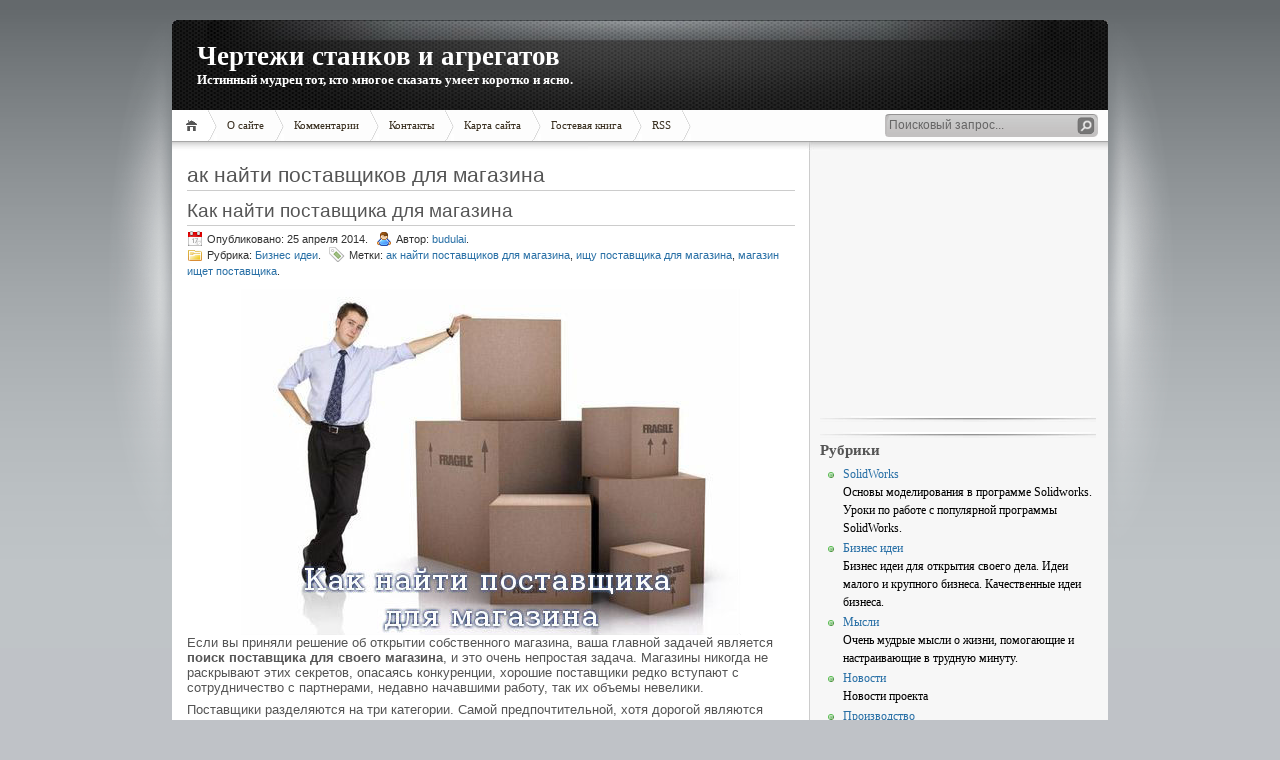

--- FILE ---
content_type: text/html; charset=UTF-8
request_url: http://sdelaisebe.ru/tag/%D0%B0%D0%BA+%D0%BD%D0%B0%D0%B9%D1%82%D0%B8+%D0%BF%D0%BE%D1%81%D1%82%D0%B0%D0%B2%D1%89%D0%B8%D0%BA%D0%BE%D0%B2+%D0%B4%D0%BB%D1%8F+%D0%BC%D0%B0%D0%B3%D0%B0%D0%B7%D0%B8%D0%BD%D0%B0
body_size: 6640
content:
<!DOCTYPE HTML PUBLIC "-//W3C//DTD HTML 4.01 Transitional//EN" "http://www.w3.org/TR/html4/loose.dtd">
<html><head>
	<title>ак найти поставщиков для магазина</title>
	<meta http-equiv="Content-Type" content="text/html; charset=UTF-8">
	<meta name="generator" content="MaxSite CMS">
	<meta name="description" content="На данном сайте вы найдете чертежи самых востребованных станков и агрегатов.">
	<meta name="keywords" content="чертежи,чертежи скачать,своими руками чертежи,бесплатные чертежи,сборочный чертеж,изготовление чертежей,готовые чертежи">
	<link rel="shortcut icon" href="http://sdelaisebe.ru/application/maxsite/templates/inove/favicon.ico" type="image/x-icon">
	<link rel="shortcut" href="http://sdelaisebe.ru/application/maxsite/templates/inove/favicon.ico" type="image/x-icon">	
	<link rel="stylesheet" href="http://sdelaisebe.ru/application/maxsite/templates/inove/style.css" type="text/css" media="screen">
	<link rel="alternate" type="application/rss+xml" title="RSS 2.0" href="http://sdelaisebe.ru/feed">
	<script src="http://sdelaisebe.ru/application/maxsite/common/jquery/jquery.min.js"></script>
	

</head>
<body>
<!--[if IE 6]><link rel="stylesheet" href="http://sdelaisebe.ru/application/maxsite/templates/inove/ie6.css" media="screen"><![endif]-->
<!--[if IE 7]><link rel="stylesheet" href="http://sdelaisebe.ru/application/maxsite/templates/inove/ie7.css" media="screen"><![endif]-->
<!--[if IE 8]><link rel="stylesheet" href="http://sdelaisebe.ru/application/maxsite/templates/inove/ie8.css" media="screen"><![endif]-->

<!-- end header -->
<div id="all-wrap">
<div id="container">
	<div id="headers">
		<div id="headers-wrap">
			<div id="header1">
				<h1><a href="http://sdelaisebe.ru/" style="">Чертежи станков и агрегатов</a></h1> 
				<h2><span style="">Истинный мудрец тот, кто многое сказать умеет коротко и ясно.</span></h2>
				<div class="r1"></div>
				<div class="r2"></div>
			</div><!-- div id="header1" -->
			
			<div id="header2">
				<div id="MainMenu">
					<div id="tab">
						<ul>
							<li class="first"><a href="http://sdelaisebe.ru/"><span>Главная</span></a></li>
<li><a href="http://sdelaisebe.ru/about"><span>О сайте</span></a></li>
<li><a href="http://sdelaisebe.ru/comments"><span>Комментарии</span></a></li>
<li><a href="http://sdelaisebe.ru/contact"><span>Контакты</span></a></li>
<li><a href="http://sdelaisebe.ru/sitemap"><span>Карта сайта</span></a></li>
<li><a href="http://sdelaisebe.ru/guestbook"><span>Гостевая книга</span></a></li>
<li class="last"><a href="http://sdelaisebe.ru/feed"><span>RSS</span></a></li>
 
							<li class="lastmenu"><a href="javascript:void(0);"></a></li>
						</ul>
						<div id="searchbox">
							<form name="f_search" action="" method="get" onsubmit="location.href='http://sdelaisebe.ru/search/' + encodeURIComponent(this.s.value).replace(/%20/g, '+'); return false;">
								<div class="content">
								<input class="textfield" type="text" name="s" id="s" size="24" onfocus="if (this.value == 'Поисковый запрос...') {this.value = '';}" onblur="if (this.value == '') {this.value = 'Поисковый запрос...';}" value="Поисковый запрос..." />
								<input class="button" type="submit" id="searchsubmit" name="Submit" value="" />
								</div>
							</form>
						</div><!-- div class= -->
						
					</div><!-- div id="tab" -->
				</div><!-- div id="MainMenu" -->
				<div class="r1"></div>
				<div class="r2"></div>
			</div><!-- div id="header2" -->

			<div id="header3">
				<div class="r1"></div>
				<div class="r2"></div>
			</div><!-- div id="header3" -->

		</div><!-- div id="headers-wrap" -->
	</div><!-- div id="headers" -->

	<div id="sub-container">
		<div id="wrapper">
			<div id="content">
				<div class="content-top"></div>
				<div class="content-all">
				
<div class="type type_tag">
<h1 class="category">ак найти поставщиков для магазина</h1>
<div class="page_only">
<h1><a href="http://sdelaisebe.ru/page/kak-najti-postavshhika-dlja-magazina" title="Как найти поставщика для магазина">Как найти поставщика для магазина</a></h1><div class="info"><div class="date"><span>Опубликовано: 25 апреля 2014.</span></div><div class="author"><span>Автор: <a href="http://sdelaisebe.ru/author/1">budulai</a>.</span></div><br /><div class="category"><span>Рубрика: <a href="http://sdelaisebe.ru/category/biznes-idei">Бизнес идеи</a>.</span></div><div class="tags"><span>Метки: <a href="http://sdelaisebe.ru/tag/%D0%B0%D0%BA+%D0%BD%D0%B0%D0%B9%D1%82%D0%B8+%D0%BF%D0%BE%D1%81%D1%82%D0%B0%D0%B2%D1%89%D0%B8%D0%BA%D0%BE%D0%B2+%D0%B4%D0%BB%D1%8F+%D0%BC%D0%B0%D0%B3%D0%B0%D0%B7%D0%B8%D0%BD%D0%B0" rel="tag">ак найти поставщиков для магазина</a>, <a href="http://sdelaisebe.ru/tag/%D0%B8%D1%89%D1%83+%D0%BF%D0%BE%D1%81%D1%82%D0%B0%D0%B2%D1%89%D0%B8%D0%BA%D0%B0+%D0%B4%D0%BB%D1%8F+%D0%BC%D0%B0%D0%B3%D0%B0%D0%B7%D0%B8%D0%BD%D0%B0" rel="tag">ищу поставщика для магазина</a>, <a href="http://sdelaisebe.ru/tag/%D0%BC%D0%B0%D0%B3%D0%B0%D0%B7%D0%B8%D0%BD+%D0%B8%D1%89%D0%B5%D1%82+%D0%BF%D0%BE%D1%81%D1%82%D0%B0%D0%B2%D1%89%D0%B8%D0%BA%D0%B0" rel="tag">магазин ищет поставщика</a>.</span></div></div><div class="page_content">

<div align="center"><a href="http://sdelaisebe.ru/uploads/kak-naiti-postavshika-dlya-magazina.jpg"><img src="http://sdelaisebe.ru/uploads/kak-naiti-postavshika-dlya-magazina.jpg" alt="Как найти поставщика для магазина" title="Как найти поставщика для магазина"></a></div>Если вы приняли решение об открытии собственного магазина, ваша главной задачей является <b>поиск поставщика для своего магазина</b>, и это очень непростая задача. Магазины никогда не раскрывают этих секретов, опасаясь конкуренции, хорошие поставщики редко вступают с сотрудничество с партнерами, недавно начавшими работу, так их объемы невелики.</p>
<p>Поставщики разделяются на три категории. Самой предпочтительной, хотя дорогой являются производители товара. Вторая категория состоит из дилеров и дистрибьюторов, являющиеся официальными представителями производителей. Эти фирмы не столь требовательны к вложениям средств. Третьей категорией являются перекупщики, которые нетребовательны, но при этом и самые ненадежные.</p>
<p>Производителя товара найти очень легок для этого надо лишь прочитать упаковку товара, который вам понравился. Там указывается название, адрес, сайт и электронная почта. Ваша задача заключается в преодолении сопротивления и заключении договора, так как поставщики стремятся к работе лишь с крупными оптовыми фирмами. Вам надо обязательно проверить у производителя наличие сертификатов, так как самостоятельное проведение сертификации товара является достаточно сложной процедурой.<span class="cut"><a href="http://sdelaisebe.ru/page/kak-najti-postavshhika-dlja-magazina#cut" title="Далее...">Далее...</a></span></p>
<div class="comments-link"><span class="comments-cloud"><a href="http://sdelaisebe.ru/page/kak-najti-postavshhika-dlja-magazina#comments">Обсудить (0)</a></span></div></div>
</div><!--div class="page_only"-->

</div><!-- class="type type_tag" -->
				
				</div><!--div class="content-all"-->
				<div class="content-bottom"></div>
			</div><!-- div id="content" -->
		</div> <!-- div id="wrapper" -->
		
		<div id="sidebars"><div class="r1"></div>
		
			<div id="sidebar1">
				<div class="wrap">
				
<div class="widget widget_1_1 text_block_widget text_block_widget_0"><div class="w0"><div class="w1"><p align="center"><script type="text/javascript"><!--
google_ad_client = "ca-pub-6166316474194592";
/* sdelaisebe-right */
google_ad_slot = "9180268699";
google_ad_width = 250;
google_ad_height = 250;
//-->
</script>
<script type="text/javascript"
src="http://pagead2.googlesyndication.com/pagead/show_ads.js">
</script></p></div><div class="w2"></div></div></div>

<div class="widget widget_1_2 sape_widget sape_widget_0"><div class="w0"><div class="w1"><script type="text/javascript">
<!--
var _acic={dataProvider:10,allowCookieMatch:false};(function(){var e=document.createElement("script");e.type="text/javascript";e.async=true;e.src="https://www.acint.net/aci.js";var t=document.getElementsByTagName("script")[0];t.parentNode.insertBefore(e,t)})()
//-->
</script></div><div class="w2"></div></div></div>

<div class="widget widget_1_3 category_widget category_widget_0"><div class="w0"><div class="w1"><h2 class="box"><span>Рубрики</span></h2>
<ul class="is_link">
<li><a href="http://sdelaisebe.ru/category/solidworks" title="SolidWorks">SolidWorks</a> <sup></sup><br>Основы моделирования в программе Solidworks. Уроки по работе с популярной программы SolidWorks.</li>
<li><a href="http://sdelaisebe.ru/category/biznes-idei" title="Бизнес идеи">Бизнес идеи</a> <sup></sup><br>Бизнес идеи для открытия своего дела. Идеи малого и крупного бизнеса. Качественные идеи бизнеса.</li>
<li><a href="http://sdelaisebe.ru/category/mysli" title="Мысли">Мысли</a> <sup></sup><br>Очень мудрые мысли о жизни, помогающие и настраивающие в трудную минуту.</li>
<li><a href="http://sdelaisebe.ru/category/news" title="Новости">Новости</a> <sup></sup><br>Новости проекта</li>
<li><a href="http://sdelaisebe.ru/category/proizvodstvo" title="Производство">Производство</a> <sup></sup><br>Бизнес по производству. Методы производства разных деталей.</li>
<li><a href="http://sdelaisebe.ru/category/frezernye-stanki" title="Фрезерные станки">Фрезерные станки</a> <sup></sup><br>Все о фрезерных станках. Как правильно работать на фрезерных станках. Для чего нужны фрезерные станки.</li>
<li><a href="http://sdelaisebe.ru/category/chertezhi-agregatov" title="Чертежи агрегатов">Чертежи агрегатов</a> <sup></sup><br>Самодельные кукурузотеребилки. Чертежи агрегатов.</li>
</ul>
</div><div class="w2"></div></div></div>

<div class="widget widget_1_4 page_views_widget page_views_widget_0"><div class="w0"><div class="w1"><h2 class="box"><span>Многие рекомендуют</span></h2><ul class="is_link page_views">
<li><a href="http://sdelaisebe.ru/page/kak-otkryt-svoju-picceriju-s-nulja-biznes-plan-s-chego-nachat-skolko-stoit-i-kakie-nuzhny-dokumenty" title="Просмотров в сутки: 36">Как открыть свою пиццерию с нуля: бизнес план, с чего начать, сколько стоит и какие нужны документы</a> <sup>36</sup></li>
<li><a href="http://sdelaisebe.ru/page/biznes-ideja-otkryvaem-vulkanizaciju" title="Просмотров в сутки: 17">Бизнес-идея: открываем вулканизацию</a> <sup>17</sup></li>
<li><a href="http://sdelaisebe.ru/page/about" title="Просмотров в сутки: 16">О сайте</a> <sup>16</sup></li>
<li><a href="http://sdelaisebe.ru/page/kazino-sol-mesto-gde-osushhestvljajutsja-samye-jarkie-mechty" title="Просмотров в сутки: 12">Казино SOL: Место, где осуществляются самые яркие мечты</a> <sup>12</sup></li>
<li><a href="http://sdelaisebe.ru/page/prodazha-suvenirnoj-i-podarochnoj-produkcii-cherez-internet" title="Просмотров в сутки: 11">Продажа сувенирной и подарочной продукции через интернет</a> <sup>11</sup></li>
<li><a href="http://sdelaisebe.ru/page/kukuruzoterebilka-lpk-02" title="Просмотров в сутки: 11">[Чертежи]Кукурузотеребилка ЛПК-02</a> <sup>11</sup></li>
<li><a href="http://sdelaisebe.ru/page/chertezhilentochnaja-pilorama" title="Просмотров в сутки: 10">[Чертежи]Ленточная пилорама</a> <sup>10</sup></li>
<li><a href="http://sdelaisebe.ru/page/biznes-ideja-dezinsekcija-pomeshhenij" title="Просмотров в сутки: 9">Бизнес-идея: дезинсекция помещений</a> <sup>9</sup></li>
<li><a href="http://sdelaisebe.ru/page/biznes-ideja-izgotovlenie-nakleek-na-noutbuki" title="Просмотров в сутки: 9">Бизнес-идея: изготовление наклеек на ноутбуки</a> <sup>9</sup></li>
<li><a href="http://sdelaisebe.ru/page/shkaf-kupe-na-zakaz-v-chem-vygoda" title="Просмотров в сутки: 9">Шкаф купе на заказ. В чем выгода?</a> <sup>9</sup></li>
</ul>
</div><div class="w2"></div></div></div>

<div class="widget widget_1_5 random_pages_widget random_pages_widget_0"><div class="w0"><div class="w1"><h2 class="box"><span>Случайные статьи</span></h2><ul class="is_link random_pages">
<li><a href="http://sdelaisebe.ru/page/biznes-ideja-otkrytie-tochki-realizacii-hot-dogov">Бизнес-идея: открытие точки реализации хот-догов</a></li>
<li><a href="http://sdelaisebe.ru/page/kak-otkryt-biznes-po-proizvodstvu-beskarkasnoj-mebeli">Как открыть бизнес по производству бескаркасной мебели</a></li>
<li><a href="http://sdelaisebe.ru/page/kak-prevratit-v-biznes-montazh-natjazhnyh-potolkov">Как превратить в бизнес монтаж натяжных потолков</a></li>
</ul>
</div><div class="w2"></div></div></div>

<div class="widget widget_1_6 tagclouds_widget tagclouds_widget_0"><div class="w0"><div class="w1"><h2 class="box"><span>Метки</span></h2><div class="tagclouds"><span style="font-size: 230%"><a href="http://sdelaisebe.ru/tag/%D0%B1%D0%B8%D0%B7%D0%BD%D0%B5%D1%81">бизнес</a><sub style="font-size: 7pt;">7</sub></span> <span style="font-size: 160%"><a href="http://sdelaisebe.ru/tag/%D0%BC%D0%B5%D0%B1%D0%B5%D0%BB%D1%8C">мебель</a><sub style="font-size: 7pt;">4</sub></span> <span style="font-size: 160%"><a href="http://sdelaisebe.ru/tag/%D1%81%D1%82%D0%BE%D0%BB">стол</a><sub style="font-size: 7pt;">4</sub></span> <span style="font-size: 160%"><a href="http://sdelaisebe.ru/tag/%D1%84%D0%BE%D1%80%D1%82%D1%83%D0%BD%D0%B0">фортуна</a><sub style="font-size: 7pt;">4</sub></span> <span style="font-size: 160%"><a href="http://sdelaisebe.ru/tag/%D0%BF%D1%80%D0%BE%D0%B8%D0%B7%D0%B2%D0%BE%D0%B4%D1%81%D1%82%D0%B2%D0%BE">производство</a><sub style="font-size: 7pt;">4</sub></span> <span style="font-size: 137%"><a href="http://sdelaisebe.ru/tag/%D1%85%D0%BE%D1%80%D0%BE%D1%88%D0%B8%D0%B5+%D0%B4%D0%B5%D0%BD%D1%8C%D0%B3%D0%B8">хорошие деньги</a><sub style="font-size: 7pt;">3</sub></span> <span style="font-size: 137%"><a href="http://sdelaisebe.ru/tag/%D0%B2%D1%8B%D0%B8%D0%B3%D1%80%D1%8B%D1%88">выигрыш</a><sub style="font-size: 7pt;">3</sub></span> <span style="font-size: 137%"><a href="http://sdelaisebe.ru/tag/%D0%91%D0%B8%D0%B7%D0%BD%D0%B5%D1%81+%D0%B8%D0%B4%D0%B5%D1%8F">Бизнес идея</a><sub style="font-size: 7pt;">3</sub></span> <span style="font-size: 137%"><a href="http://sdelaisebe.ru/tag/%D0%B2%D0%B5%D0%B7%D0%B5%D0%BD%D0%B8%D0%B5">везение</a><sub style="font-size: 7pt;">3</sub></span> <span style="font-size: 137%"><a href="http://sdelaisebe.ru/tag/%D0%B4%D0%B5%D0%BD%D1%8C%D0%B3%D0%B8">деньги</a><sub style="font-size: 7pt;">3</sub></span> <span style="font-size: 137%"><a href="http://sdelaisebe.ru/tag/%D0%B1%D1%8B%D1%81%D1%82%D1%80%D1%8B%D0%B9+%D0%B7%D0%B0%D1%80%D0%B0%D0%B1%D0%BE%D1%82%D0%BE%D0%BA">быстрый заработок</a><sub style="font-size: 7pt;">3</sub></span> <span style="font-size: 137%"><a href="http://sdelaisebe.ru/tag/%D0%B1%D1%8B%D1%81%D1%82%D1%80%D1%8B%D0%B9+%D0%B4%D0%BE%D1%85%D0%BE%D0%B4">быстрый доход</a><sub style="font-size: 7pt;">3</sub></span> </div></div><div class="w2"></div></div></div>

<div class="widget widget_1_7 text_block_widget text_block_widget_2"><div class="w0"><div class="w1"><p align="center"><img src="https://informer.yandex.ru/informer/35877170/3_1_FFFFFFFF_EFEFEFFF_0_pageviews"
style="width:88px; height:31px; border:0;" alt="Яндекс.Метрика" title="Яндекс.Метрика: данные за сегодня (просмотры, визиты и уникальные посетители)" onclick="try{Ya.Metrika.informer({i:this,id:35877170,lang:'ru'});return false}catch(e){}" />

<!-- Yandex.Metrika counter -->
<script type="text/javascript">
    (function (d, w, c) {
        (w[c] = w[c] || []).push(function() {
            try {
                w.yaCounter35877170 = new Ya.Metrika({
                    id:35877170,
                    clickmap:true,
                    trackLinks:true,
                    accurateTrackBounce:true,
                    webvisor:true
                });
            } catch(e) { }
        });

        var n = d.getElementsByTagName("script")[0],
            s = d.createElement("script"),
            f = function () { n.parentNode.insertBefore(s, n); };
        s.type = "text/javascript";
        s.async = true;
        s.src = "https://mc.yandex.ru/metrika/watch.js";

        if (w.opera == "[object Opera]") {
            d.addEventListener("DOMContentLoaded", f, false);
        } else { f(); }
    })(document, window, "yandex_metrika_callbacks");
</script>
<noscript><div><img src="https://mc.yandex.ru/watch/35877170" style="position:absolute; left:-9999px;" alt="" /></div></noscript>
<!-- /Yandex.Metrika counter -->
</p></div><div class="w2"></div></div></div>

<div class="widget widget_1_8 text_block_widget text_block_widget_3"><div class="w0"><div class="w1"><h2 class="box"><span>Лучшие продажи</span></h2><a href="http://sdelaisebe.ru/page/kukuruzoterebilka-lpk-02"><img src="http://sdelaisebe.ru/uploads/rightkuk.png" alt="[Чертежи]Кукурузотеребилка ЛПК-02" title="[Чертежи]Кукурузотеребилка ЛПК-02"></a>
<a href="http://sdelaisebe.ru/page/chertezhikruglopalochnyj-stanok-vihrevaja-golovka"><img src="http://sdelaisebe.ru/uploads/rightkuk2.png" alt="[Чертежи]Круглопалочный станок - вихревая головка" title="[Чертежи]Круглопалочный станок - вихревая головка"></a>
<a href="http://sdelaisebe.ru/page/chertezhilentochnaja-pilorama"><img src="http://sdelaisebe.ru/uploads/lentpil.jpg" alt="[Чертежи]Ленточная пилорама" title="[Чертежи]Ленточная пилорама"></a></div><div class="w2"></div></div></div>

<div class="widget widget_1_9 last_comments_widget last_comments_widget_0"><div class="w0"><div class="w1"><h2 class="last_comment">Бизнес-идея: производство асфальтобетонных смесей</h2>
<ul class="is_link last_comment">
<li class="last_comment_anonim"><a href="http://www.sdelaisebe.ru/page/biznes-ideja-proizvodstvo-asfaltobetonnyh-smesej#comment-112" id="comment-112"><strong>септик »</strong>  
Оригинальная идея. Интересно сколько времени он на это потратил
</a></li>
<li class="last_comment_anonim"><a href="http://www.sdelaisebe.ru/page/biznes-ideja-proizvodstvo-asfaltobetonnyh-smesej#comment-771" id="comment-771"><strong>Витали »</strong>  
Отлично!!! Вместо книги на ночь.
</a></li>
<li class="last_comment_users  last_comment_users_1"><a href="http://www.sdelaisebe.ru/page/biznes-ideja-proizvodstvo-asfaltobetonnyh-smesej#comment-787" id="comment-787"><strong>budulai »</strong>  
Спасибо всем, очень приятно!
</a></li>
</ul>
<h2 class="last_comment">Букмекерские конторы и ставки на спорт</h2>
<ul class="is_link last_comment">
<li class="last_comment_anonim"><a href="http://www.sdelaisebe.ru/page/bukmekerskie-kontory-i-stavki-na-sport#comment-109" id="comment-109"><strong>Петяк »</strong>  
И как это автору не влом столько времени на написание статей тратить, мы конечно очень благодарны, но вот я на...</a></li>
<li class="last_comment_users  last_comment_users_1"><a href="http://www.sdelaisebe.ru/page/bukmekerskie-kontory-i-stavki-na-sport#comment-786" id="comment-786"><strong>budulai »</strong>  
Петяк, мы любим наше дело, пишем о всем интересном.
Спасибо что читаете нас.
</a></li>
</ul>
</div><div class="w2"></div></div></div>
				</div><!-- div class=wrap -->
			</div><!-- div id="sidebar-1" -->

		<div class="r2"></div></div><!-- div id="sidebars" -->
		
	</div><!-- div id="sub-container" -->
	
	
<div id="footer">

	&copy; Чертежи станков и агрегатов, 2026<br/>Работает | Шаблон: iNove | Время: 0.6180 | SQL: 7 | Память: 4.1MB | <a href="http://sdelaisebe.ru/login">Вход</a><p>При копировании материала ссылка на SdelaiSebe.ru обязательна!</p>
</div>



</div><!-- div id="container" -->
</div><!-- div id="all-wrap" -->

</body>
</html>



--- FILE ---
content_type: text/html; charset=utf-8
request_url: https://www.google.com/recaptcha/api2/aframe
body_size: 248
content:
<!DOCTYPE HTML><html><head><meta http-equiv="content-type" content="text/html; charset=UTF-8"></head><body><script nonce="0lpblsSgLbMGzkRjufCg1g">/** Anti-fraud and anti-abuse applications only. See google.com/recaptcha */ try{var clients={'sodar':'https://pagead2.googlesyndication.com/pagead/sodar?'};window.addEventListener("message",function(a){try{if(a.source===window.parent){var b=JSON.parse(a.data);var c=clients[b['id']];if(c){var d=document.createElement('img');d.src=c+b['params']+'&rc='+(localStorage.getItem("rc::a")?sessionStorage.getItem("rc::b"):"");window.document.body.appendChild(d);sessionStorage.setItem("rc::e",parseInt(sessionStorage.getItem("rc::e")||0)+1);localStorage.setItem("rc::h",'1768719620704');}}}catch(b){}});window.parent.postMessage("_grecaptcha_ready", "*");}catch(b){}</script></body></html>

--- FILE ---
content_type: text/css
request_url: http://sdelaisebe.ru/application/maxsite/templates/inove/style.css
body_size: 3587
content:
#sidebars,
#sidebars div.r1,
#sidebars div.r2,
#sidebar-top,
#sidebar-top div.wrap,
#sidebar1,
#sidebar1 div.wrap,
#sidebar2,
#sidebar2 div.wrap {
	padding:0;
	margin:0;
}

* {
	padding:0;
	margin:0;
}

html,
body {
	margin:0;
	padding:0;
}

body {
	font:62.5%/1em Verdana;
	background:#bfc2c7 url(images/bg.jpg) repeat-x;
}

p {
	margin:3px 0px 7px 0px;
}

ul,
ol {
	margin-left:15px;
}

a {
	color:#2970a6;
	text-decoration:none;
}

a:hover {
	color:#2970a6;
	text-decoration:underline;
}

a img {
	border:none;
	text-decoration:none;
}

a img,
a:visited img,
a:hover img,
a img:hover,
img+a,
img+a:hover {
	border:none;
	text-decoration:none;
}

h1 {font-size:16pt; line-height:1.2em; margin:0; font-weight:normal;}
h2 {font-size:15pt; margin:5px 0 10px 0;}
h3 {font-size:14pt; margin:12px 0 12px 0;}
h4 {font-size:9pt; margin:5px 0 10px 0;}
h5 {font-size:8pt; margin:5px 0 10px 0;}
h6 {font-size:7pt; margin:5px 0 10px 0;}

/* structure */
#all-wrap {background:url(images/light.gif) center top no-repeat; padding:20px 0 0 0;}
#container {width:936px; margin:0 auto; font-size:9pt; line-height:1.3em; background:#fff;}
#headers {}
#headers-wrap {}

#header1 {background:#444 url(images/header.jpg) no-repeat; height:90px; font-family:Georgia, "Times New Roman", Times, serif;}
#header1 div.r1 {}
#header1 div.r2 {}
#header1 h1 {padding:20px 0 0 25px; font-size:20pt; font-weight:bold;}
#header1 h1 a {color:#fff;}
#header1 h1 a:hover {}
#header1 h2 {padding:0 0 0 25px; margin:0; color:#fff; font-size:10pt;}

#header2 {}
#header2 div.r1 {}
#header2 div.r2 {}
#header2 h1 {}
#header2 h1 a {}
#header2 h1 a:hover {}
#header2 h2 {}

#header3 {background:url(images/header-shadow.gif) no-repeat; height:10px;}
#header3 div.r1 {}
#header3 div.r2 {}
#header3 h1 {}
#header3 h1 a {}
#header3 h1 a:hover {}
#header3 h2 {}

#sub-container {float:left; width:934px; padding:0; border-right:2px #f7f7f7 solid; background:}
#wrapper {float:left; width:100%; padding:0; background:#fff url(images/bg-wrapper.gif) repeat-y right;}

#content {width:608px; color:#555; font-family:Verdana, Arial; font-size:10pt; margin:10px 0 0 15px; min-height:300px; float:left; clear:left;}
#content div.content-top {}
#content div.content-bottom {}

#sidebars {float:right; width:296px; margin-left:-300px; border-left:1px solid #ccc; background:#f7f7f7;}
#sidebars div.r1 {}
#sidebars div.r2 {}

#sidebar-top {margin-right:10px;}
#sidebar-top div.wrap {}

#sidebar1 {margin-right:10px;}
#sidebar1 div.wrap {}

#sidebar2 {margin-right:10px;}
#sidebar2 div.wrap {}

#footer {clear:both; text-align:center; background:#f7f7f7 url(images/footer.gif); padding:10px 0; color:#555; font-size:8pt; height:68px; border-top:1px solid #ccc;}
#footer a {color:#555;}

#footer-out {clear:both; text-align:center;}

*html #wrapper {overflow:hidden;}
*+html #wrapper {overflow:hidden;}
*html #content {overflow:hidden;}
*+html #content {overflow:hidden;}
*html #sidebar1 {overflow:hidden;}
*+html #sidebar1 {overflow:hidden;}
*html #sidebar2 {overflow:hidden;}
*+html #sidebar2 {overflow:hidden;}
*html #sidebar-top {overflow:hidden;}
*+html #sidebar-top {overflow:hidden;}
*html #sidebars {overflow:hidden;}
*+html #sidebars {overflow:hidden;}

a.perelink {color:#000;}
a.current_url {font-weight:bold; }
li.current_url a {font-weight:bold;}
li.current_url li a {font-weight:normal;}
li.current-page a {font-weight:normal;}

#MainMenu {margin:0; background:#fdfdfd; height:31px;}
#tab ul {margin:0;}
#tab li {display:inline; list-style:none;}
#tab li a
{
	background:transparent url(images/menu.gif) no-repeat;
	display:block;
	color:#382E1F;
	height:31px;
	line-height:31px;
	padding:0 20px;
	margin-left:-10px;
	text-decoration:none;
	font-size:11px;
	float:left;
	z-index:1;
}
#tab li.lastmenu a, #tab li.lastmenu a:hover  {background-position:0 0; cursor:default;}
#tab li a:hover {background-position:0 -31px;}
#tab li.first a {background-position:0 -93px; width:45px; padding:0; margin-left:0; text-indent:-999em;}
#tab li.first a:hover {background-position:0 -124px;}
#tab li.selected.first a {background-position:0 -155px;}
#tab li.selected a {background-position:0 -62px;}

.content {margin:0;}
#searchbox {
	background: url(images/searchbox.gif) no-repeat;
	width:209px;
	height:23px;
	display:block;
	float:right;
	margin-top:4px;
	margin-right:10px;
	padding:4px 2px 4px 2px;
}
#searchbox .textfield {
	background:none;
	border:0px;
	color:#666;
	font-size:9pt;
	width:185px;
	float:left;
	margin-right:2px;
	padding-left:2px;
}
#searchbox .button {
	background:none;
	border:0px;
	width:18px;
	height:18px;
	cursor:pointer;
	float:left;
	margin-top:0px;
}

#content ul, #content ol {margin-top:10px; margin-bottom:10px;}
#content ul ul, #content ol ol {margin-top:0px; margin-bottom:0px;}
li {margin-left:30px;}

p.info a {font-size:8pt;}

/* H */
h1.category {font-size:16pt; border-bottom:1px solid #3C5FB3;}
h3.category {font-size:8pt; font-weight:normal;}
#content h2, #content h1 {border-bottom:1px solid #ccc; line-height:1.4em; margin-bottom:5px; font-family:Georgia, Verdana, Arial, sans-serif}
#content h1 a {font-size:14pt; color:#555;}
#content h1 a:hover {text-decoration:none; color:#2970a6;}

h2.box {margin:0 0 5px 0; color:#555555; font-family:Georgia, Verdana; font-size:11pt;}
h2.last_comment {font-size:9pt; margin-top:10px; color:#555; border-bottom:dashed #ccc 1px;}

blockquote, pre
{
	background:#F4F5F7 url(images/blockquote.gif) 3px 3px no-repeat;
	border:1px dashed #CCC;
	padding:8px 12px 8px 36px;
	margin:5px 0;
}
blockquote p {width:100%; margin:20px 0 10px 0;}

/* DIV */
div.page_only {margin-top:0;}
div.widget {margin:5px 0 5px 10px; background:#f7f7f7; font-family:Georgia, Verdana; }
div.widget div.w0 {position:relative;}
div.widget div.w1 {}
div.widget div.w2 {font-size:1pt; height:6px; background:url(images/widgetsep.gif) no-repeat; margin-top:10px;}
div.widget a {color:#2970a6;}

div.loginform {position:fixed; top:20%; left:50%; margin-top:50px; margin-left:-100px; text-align:left;  padding:20px 20px 20px 15px; border:3px outset #ddd; background:#eee; width:200px; font-size:8pt;}
* html div.loginform {position:absolute;}

div.twitter {}
div.twitter p {border-bottom:1px solid #ddd; padding:0 0 10px 0;}
div.twitter a {font-weight:bold;}

div.pagination {background:#edeff0; border:1px solid #ccc; padding:3px; font-size:8pt; margin:25px 0 10px 0; text-align:center;}
div.pagination strong {background:#2970a6; color:#fff; padding:2px;}

div.page_content {margin-bottom:20px;}
div.info {margin:0 0 10px 0; color:#333;}
div.info div {font-size:10pt; margin:3px 0 3px 0; display:inline;}

div.info span,
div.info a
{
	font-size:8pt;
}

div.tagclouds {text-align:center;}
div.tagclouds span {line-height:1.4em; padding:4px;}
div.tagclouds a:hover {background:#2970a6; color:#fff; text-decoration:none;}

div.catclouds {text-align:center;}
div.catclouds span {line-height:1.4em;}
div.catclouds a:hover {background:#2970a6; color:#fff; text-decoration:none;}

div.home_top {}

div.page_other_pages {margin:20px 0 20px 0;}
div.page_other_pages h3 {font: normal 14pt Georgia, Vedrana, Arial, serif; color:#555; margin:0 0 5px 0;}
div.page_other_pages ul {list-style-type:square;}

/* LIST */
ul.is_link {margin:0px 0px 10px 3px; padding:0px; list-style-type:none; line-height:1.5em;}
ul.is_link ul {list-style-type:none;}

ul.is_link li {margin:0px; background:url(images/bullet.gif) no-repeat 0 4px; padding:2px 0 0 20px;}
ul.is_link li li {margin:0 auto;}

li.level0, li.level0 a {}
li.count0 {color:grey;}

ul.category {color:gray;}

ul.last_comment {font-size:8pt; }
ul.last_comment em {display:block; color:gray; text-align:right;}
ul.last_comment li {margin-bottom:7px;}

div.comments ul.last_comment li {margin:5px 0;}
ul.links div {margin:0px 0 5px 0; font-style:italic; color:gray; line-height:1.0em; font-size:0.9em;}

/* CALENDAR */
div.calendar table {width:100%;}
div.calendar td {border:1px solid #fff; text-align:center; padding:1px; font-size:8pt;}
div.calendar tr.week td {background:#ddd;}
div.calendar div.today {background:#2970a6; color:#fff;}
div.calendar div.today-content {background:#2970a6;}
div.calendar td a {text-decoration:underline;}

/* COMMENTS */
div.comment-form {line-height:1.2em; width:100%;}
div.comment-form label {font-size:8pt; margin:0 0 0 3px;}
div.comment-form p {margin:3px;}
div.comment-form input.text {width:300px; margin:3px;}
div.comment-form input.no-margin {width:auto; margin:3px; }
div.comment-form textarea {width:99%; margin:3px;}
*html div.comment-form textarea {width:95%; margin:3px;}
div.comment-form span { position:relative; top:-5px; font-size:8pt; color:gray;}
div.comment-form span.black {color:#000;}
div.comment-form input.comments_submit {width:120px; margin-left:2px; font-size:8pt;}
div.comment-form input.comments_captha {width:90px;}
div.comment-form img { position:relative; top:7px; }

div.comment-form div.comments-reg {border:1px solid #ccc; margin:10px 0; background:#fff; padding:10px;}
div.comment-form div.comments-reg p {font-size:8pt; margin-top:10px; padding:10px; background:#fafafa; border:1px solid #ddd;}
div.comment-form div.comments-noreg {border:1px solid #ccc; margin:10px 0; background:#fff; padding:10px;}
div.comment-form div.comments-textarea {border:1px solid #ccc; margin:10px 0; background:#f7f7f7; padding:10px;}
div.comment-form div.comments-user {border:1px solid #ccc; margin:10px 0; background:#f7f7f7; padding:10px; font-weight:bold;}

div.comment-ok {background:#40A040; color:#fff; padding:10px; text-align:center; font-weight:bold;}
div.comment-error {background:#FF4040; color:#fff; padding:10px; text-align:center; font-weight:bold;}
div.comment-form .comment_button input {margin:0px; padding:0 5px; font-size:8pt;}

div.comments-link {margin:10px 0 0 0; text-align:right; font-size:8pt;}

div.comments h3,
h3.comments,
form.comusers-form h3
{
	font: normal 14pt Georgia, Vedrana, Arial, serif;
	margin:10px 0 20px 0;
}

div.comments blockquote {padding:8px; margin:10px 0 10px 0; background:#fff; border:1px dashed #ccc;}

div.comments ol {list-style:none; margin:0;}
div.comments li {margin:0 0 10px; 0;}

.comment .comuser {
	float:left;
	width:84px;
	text-align:center;
}
.comment .pic {
	background:url(images/commentpoint.png) 100% 33% no-repeat;
	padding-right:14px;
	margin-top:10px;
}
.comment .name {
	width:70px;
	padding-right:14px;
	font-weight:normal;
	overflow:hidden;
}
.comment .avatar {
	border:1px solid #ddd;
}
.comment .cominfo {
	background:#EDEFF0 url(images/comment-content.gif) 0 0 no-repeat;
	float:left;
	padding:10px 15px 0;
	width:494px;
	font-size:10px;
}
.comment .date, 
{
	float:left;
}

.comment .content {
	background:url(images/comment-content.gif) 100% 100% no-repeat;
	margin:0 -15px;
	padding:0 15px 10px;
	line-height:145%;
	font-size:10pt;
}

#flogin span {display:block; font-weight:bold; margin:5px 0;}
#flogin_user {width:98%;}
#flogin_password {width:98%;}
#flogin_submit { margin:5px 0;}

.text,
#flogin_user, 
#flogin_password,
#comments_author,
#comments_password,
#comments_content,
.comments_captha,
#contact_name,
#contact_mail,
#contact_phone,
#contact_url,
#contact_subject,
#contact_antispam,
.contact-form textarea,
form.comusers-form p input,
form.comusers-form p select,
form.comusers-form p textarea
{
	background:#fff url(images/textfield.gif) top repeat-x;
	border:1px solid #a6a6a6;
	padding:4px 2px 4px 2px;
	font-size:9pt;
}

.contact-form table td {width:50%;}

#flogin_submit,
.comments_submit
{
	font-size:8t;
}

/* comusers*/
form.comusers-form p strong {width:301px; display:block; float:left; font-weight:normal;}
form.comusers-form p input, form.comusers-form p select {width:301px;}
form.comusers-form p textarea {width:301px; height:200px;}
form.comusers-form p  {background:#fff;}
form.comusers-form p.info  {background:none; color:#B00000; margin:0 0 15px 0; border:1px solid #B00000; padding:3px; text-align:center;}

/* SITEMAP */
div.sitemap ul {list-style-type:none; margin:0;}
div.sitemap h3 {margin:15px 0 5px 0;}
h2.sitemap {margin:25px 0 0 0; background:#ddd; padding:3px;}

/* IMG */
img.text {margin:5px 10px 5px 0px;}
img.text-left {float:left; margin:5px 10px 5px 0px;}
img.text-right {float:right; margin:5px 0 5px 10px;}
img.text-center {margin:0 auto; display:block;}
img.border {border:1px solid #3D61B6; }
img.smiley {vertical-align:middle;}

/*  PRE to OL */
div.pre {background:#F0F0F0; padding:5px; overflow:auto; wi1dth:99%; margin:0 0 10px 0;}
ol.pre {line-hei1ght:1em; font-family:monospace; padding:0; margin:0 0 0 30px;  }
ol.pre li {padding:0; margin:0; #fff-space:pre; line-he1ight:0.8em;}
ol.pre li.odd {background:none;}
ol.pre span.php-comment {color:gray;}

/* OTHER */
span.cut {display:block; }
div.break {clear:both;}

div.date, div.author, div.category, div.tags, span.comments-cloud, div.edit-link {padding-left:20px; padding-right:8px;}

div.date {background:url(images/date.gif) no-repeat;}
div.author {background:url(images/user.gif) no-repeat;}
div.category {background:url(images/folder.gif) no-repeat;}
div.tags {background:url(images/tag_green.gif) no-repeat;}
span.comments-cloud {background:url(images/comment.gif) no-repeat;}
div.edit-link {background:url(images/edit.gif) no-repeat;}
